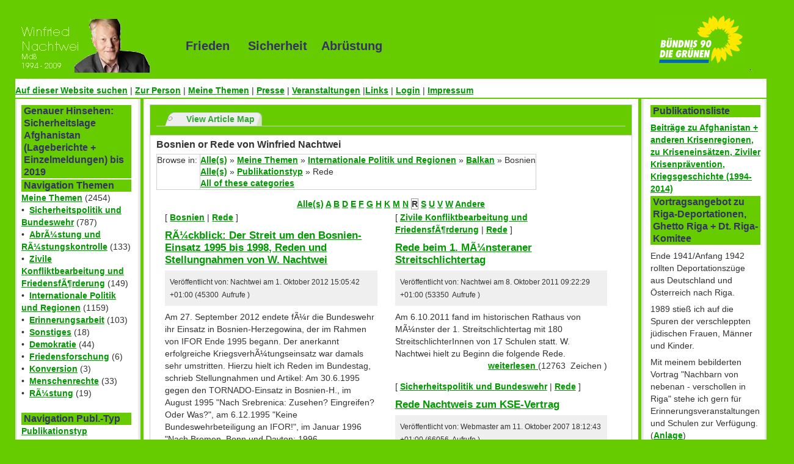

--- FILE ---
content_type: text/html; charset=utf-8
request_url: http://nachtwei.de/index.php?module=articles&func=view&ptid=1&catid=29-85&sort=title&letter=R
body_size: 8335
content:
<!DOCTYPE html PUBLIC "-//W3C//DTD XHTML 1.0 Strict//EN" "http://www.w3.org/TR/xhtml1/DTD/xhtml1-strict.dtd">
<html xmlns="http://www.w3.org/1999/xhtml" lang="de" xml:lang="de">
<head>

<title>www.nachtwei.de :: Articles :: Pressemitteilung + BeitrÃ¤ge von Winfried Nachtwei</title>
<meta http-equiv="Content-Type" content="text/html; charset=utf-8" />
<meta name="Generator" content="Xarigami Cumulus - 1.5.5" />
<meta name="Keywords" content="" />
<meta name="Description" content="" />
<meta name="author" content="www.nachtwei.de" />
<!-- Linking for Mozilla and related browser site tab -->
    <link rel="alternate" type="application/rss+xml" title="RSS" href="http://nachtwei.de/index.php?module=articles&amp;func=view&amp;ptid=1&amp;catid=29-85&amp;sort=title&amp;letter=R&amp;theme=rss" />
    <link rel="alternate" type="text/html" title="Print" href="http://nachtwei.de/index.php?module=articles&amp;func=view&amp;ptid=1&amp;catid=29-85&amp;sort=title&amp;letter=R&amp;theme=print" />
<link rel="pingback" href="http://nachtwei.de/ws.php" />
<link rel="Top" type="text/html" href="http://nachtwei.de/" />
<link rel="Parent" type="text/html" href="http://nachtwei.de/" />
<link rel="author" href="www.nachtwei.de" />
<link rel="contents" type="text/html" href="http://nachtwei.de/index.php?module=articles&amp;func=viewmap" />
<link rel="search" type="text/html" href="http://nachtwei.de/index.php?module=search" />
   <link rel="search" type="application/opensearchdescription+xml" href="http://nachtwei.de/index.php?module=search&amp;func=opensearch&amp;pageName=module" title="www.nachtwei.de"/>
<base href="http://nachtwei.de/index.php" />
<link rel="stylesheet" type="text/css" href="http://nachtwei.de/var/cache/styles/css_a96f402c548142b0e04f6315db9f08babca4517a.css" media="screen" />
<link rel="stylesheet" type="text/css" href="http://nachtwei.de/themes/nachtwei/style/style_textmedium.css" media="screen" title="Medium classictext" />
<link rel="stylesheet" type="text/css" href="http://nachtwei.de/themes/nachtwei/style/style_textlarge.css" media="screen" title="Large classictext" />
<link rel="stylesheet" type="text/css" href="http://nachtwei.de/themes/nachtwei/style/colstyle_highcontrast.css" media="screen" title="Contrast classiccolors" />
<link rel="stylesheet" type="text/css" href="http://nachtwei.de/themes/nachtwei/style/colstyle_green.css" media="screen" title="Green classiccolors" />
<link rel="stylesheet" type="text/css" href="http://nachtwei.de/themes/nachtwei/style/colstyle_orange.css" media="screen" title="Orange classiccolors" />
<!--[if lt IE 7]><link rel="stylesheet" type="text/css" href="http://nachtwei.de/themes/nachtwei/style/ie_win.css" media="screen" /><![endif]-->
<script type="text/javascript" src="http://nachtwei.de/modules/tinymce/xartemplates/includes/../../xarincludes/tiny_mce_gzip.js"></script>
<script type="text/javascript">
//<![CDATA[
    tinyMCE_GZ.init({
theme : "advanced",
plugins : "advimage,advlink,advlist,emotions,fullscreen,loremipsum,pagebreak,paste,print,searchreplace,spellchecker,table",
disk_cache : true,
language :  "en"});
//]]>
</script>
</head>
<body>
   <div id="xc-outer-wrapper">
<div id="xc-header">
<div id="slogan" class="">
	Frieden &nbsp; &nbsp;  Sicherheit &nbsp;&nbsp;   Abrüstung
</div>
<div id="logo_re"><img alt="Logo" src="themes/nachtwei/images/logo.png" /></div>

   <div id="xc-header-rightbevel">
</div>
<h1>
       <a href="http://nachtwei.de/" title="www.nachtwei.de">
            <span>www.nachtwei.de</span>
       </a>
   </h1>
   <p id="xc-slogan">
</p>
</div>
<div id="classictopnavigation">
<div class="xar-block-body-topnav">


    <div><p><a href="index.php?module=search">Auf dieser Website suchen</a> | <a href="index.php?module=articles&amp;func=display&amp;aid=11"> Zur Person</a> | <a href="index.php?module=base&amp;page=themen"> Meine Themen</a> | <a href="index.php?module=articles&amp;func=view&amp;catid=2">Presse</a> | <a href="index.php?module=articles&amp;func=view&amp;catid=157">Veranstaltungen</a> |<a href="index.php?module=base&amp;page=links">Links</a> | <a href="index.php?module=authsystem&amp;func=showloginform">Login</a> | <a href="index.php?module=base&amp;page=impressum">Impressum</a></p></div>



</div></div>
<div id="xc-leftbg-wrapper">
   <div id="xc-rightbg-wrapper">
       <div id="xc-outermargin-wrapper">
           <div id="xc-inner-wrapper">
               <div id="xc-innerbg">
                   <div id="xc-left">
                       <div class="xc-side-content">
<div class="xar-block-head">
       <div class="xar-block-title">
Genauer Hinsehen: Sicherheitslage Afghanistan (Lageberichte + Einzelmeldungen) bis 2019</div>
   </div>
<div class="xar-block-body">
 
<!-- FIXME: use proper nesting in the data, not the elseif constructs -->
<!-- Logout only if not admin or anomymous -->

</div>
<div class="xar-block-foot">
</div><div class="xar-block-head">
       <div class="xar-block-title">
Navigation Themen</div>
   </div>
<div class="xar-block-body">
            <a href="http://nachtwei.de/index.php?module=articles&amp;func=view&amp;catid=70">Meine Themen</a>
            (2454)
<br />
&bull;&nbsp;
            <a href="http://nachtwei.de/index.php?module=articles&amp;func=view&amp;catid=11">Sicherheitspolitik und Bundeswehr</a>
            (787)
<br />
&bull;&nbsp;
            <a href="http://nachtwei.de/index.php?module=articles&amp;func=view&amp;catid=82">AbrÃ¼stung und RÃ¼stungskontrolle</a>
            (133)
<br />
&bull;&nbsp;
            <a href="http://nachtwei.de/index.php?module=articles&amp;func=view&amp;catid=77">Zivile Konfliktbearbeitung und FriedensfÃ¶rderung</a>
            (149)
<br />
&bull;&nbsp;
            <a href="http://nachtwei.de/index.php?module=articles&amp;func=view&amp;catid=120">Internationale Politik und Regionen</a>
            (1159)
<br />
&bull;&nbsp;
            <a href="http://nachtwei.de/index.php?module=articles&amp;func=view&amp;catid=107">Erinnerungsarbeit</a>
            (103)
<br />
&bull;&nbsp;
            <a href="http://nachtwei.de/index.php?module=articles&amp;func=view&amp;catid=121">Sonstiges</a>
            (18)
<br />
&bull;&nbsp;
            <a href="http://nachtwei.de/index.php?module=articles&amp;func=view&amp;catid=69">Demokratie</a>
            (44)
<br />
&bull;&nbsp;
            <a href="http://nachtwei.de/index.php?module=articles&amp;func=view&amp;catid=30">Friedensforschung</a>
            (6)
<br />
&bull;&nbsp;
            <a href="http://nachtwei.de/index.php?module=articles&amp;func=view&amp;catid=101">Konversion</a>
            (3)
<br />
&bull;&nbsp;
            <a href="http://nachtwei.de/index.php?module=articles&amp;func=view&amp;catid=90">Menschenrechte</a>
            (33)
<br />
&bull;&nbsp;
            <a href="http://nachtwei.de/index.php?module=articles&amp;func=view&amp;catid=98">RÃ¼stung</a>
            (19)
<br />
<br />
</div>
<div class="xar-block-foot">
</div><div class="xar-block-head">
       <div class="xar-block-title">
Navigation Publ.-Typ</div>
   </div>
<div class="xar-block-body">
            <a href="http://nachtwei.de/index.php?module=articles&amp;func=view&amp;catid=1">Publikationstyp</a>
<br />
&bull;&nbsp;
            <a href="http://nachtwei.de/index.php?module=articles&amp;func=view&amp;catid=2">Pressemitteilung</a>
            (319)
<br />
&bull;&nbsp;
            <a href="http://nachtwei.de/index.php?module=articles&amp;func=view&amp;catid=157">Veranstaltungen</a>
            (7)
<br />
&bull;&nbsp;
            <a href="http://nachtwei.de/index.php?module=articles&amp;func=view&amp;catid=104">Pressespiegel</a>
            (20)
<br />
&bull;&nbsp;
            <a href="http://nachtwei.de/index.php?module=articles&amp;func=view&amp;catid=81">Bericht</a>
            (412)
<br />
&bull;&nbsp;
            <a href="http://nachtwei.de/index.php?module=articles&amp;func=view&amp;catid=86">Artikel</a>
            (227)
<br />
&bull;&nbsp;
            <a href="http://nachtwei.de/index.php?module=articles&amp;func=view&amp;catid=139">Aktuelle Stunde</a>
            (2)
<br />
&bull;&nbsp;
            <a href="http://nachtwei.de/index.php?module=articles&amp;func=view&amp;catid=87">Antrag</a>
            (59)
<br />
&bull;&nbsp;
            <a href="http://nachtwei.de/index.php?module=articles&amp;func=view&amp;catid=3">Presse-Link</a>
            (108)
<br />
&bull;&nbsp;
            <a href="http://nachtwei.de/index.php?module=articles&amp;func=view&amp;catid=97">Interview</a>
            (65)
<br />
&bull;&nbsp;
            <a href="http://nachtwei.de/index.php?module=articles&amp;func=view&amp;catid=29">Rede</a>
+
            (111)
<br />
&bull;&nbsp;
            <a href="http://nachtwei.de/index.php?module=articles&amp;func=view&amp;catid=137">GroÃŸe Anfrage</a>
            (4)
<br />
&bull;&nbsp;
            <a href="http://nachtwei.de/index.php?module=articles&amp;func=view&amp;catid=130">Kleine Anfrage</a>
            (31)
<br />
&bull;&nbsp;
            <a href="http://nachtwei.de/index.php?module=articles&amp;func=view&amp;catid=140">Fragestunde</a>
            (1)
<br />
&bull;&nbsp;
            <a href="http://nachtwei.de/index.php?module=articles&amp;func=view&amp;catid=110">Tagebuch</a>
            (48)
<br />
&bull;&nbsp;
            <a href="http://nachtwei.de/index.php?module=articles&amp;func=view&amp;catid=118">Offener Brief</a>
            (32)
<br />
&bull;&nbsp;
            <a href="http://nachtwei.de/index.php?module=articles&amp;func=view&amp;catid=106">PersÃ¶nliche ErklÃ¤rung</a>
            (6)
<br />
&bull;&nbsp;
            <a href="http://nachtwei.de/index.php?module=articles&amp;func=view&amp;catid=91">Veranstaltungstipp</a>
            (6)
<br />
&bull;&nbsp;
            <a href="http://nachtwei.de/index.php?module=articles&amp;func=view&amp;catid=108">Vortrag</a>
            (23)
<br />
&bull;&nbsp;
            <a href="http://nachtwei.de/index.php?module=articles&amp;func=view&amp;catid=83">Stellungnahme</a>
            (60)
<br />
&bull;&nbsp;
            <a href="http://nachtwei.de/index.php?module=articles&amp;func=view&amp;catid=38">Weblink</a>
            (17)
<br />
&bull;&nbsp;
            <a href="http://nachtwei.de/index.php?module=articles&amp;func=view&amp;catid=78">Aufruf</a>
            (5)
<br />
&bull;&nbsp;
            <a href="http://nachtwei.de/index.php?module=articles&amp;func=view&amp;catid=125">Dokumentiert</a>
            (35)
<br />
<br />
</div>
<div class="xar-block-foot">
</div><div class="xar-block-body">
 
<!-- FIXME: use proper nesting in the data, not the elseif constructs -->
<ul class="xar-menu-section">
   <li class="xar-menu-section">
       <ul class="xar-menu-item">
            <li class="xar-menu-item">
                </li>

       </ul>
   </li>
</ul>
<!-- Logout only if not admin or anomymous -->
    <p>
        <a href="http://nachtwei.de/index.php?module=articles&amp;func=view&amp;ptid=1&amp;catid=29-85&amp;sort=title&amp;letter=R&amp;theme=print" title="Show print friendly view">[Druckansicht]</a>
   </p>
<!-- TODO check whether a modules supports syndication, do not hardcode in here -->
        <p>
            <a href="http://nachtwei.de/index.php?module=articles&amp;func=view&amp;ptid=1&amp;catid=29-85&amp;sort=title&amp;letter=R&amp;theme=rss" title="Show RSS format">[Syndizierung]</a>
       </p>

</div>
<div class="xar-block-foot">
</div></div>
                   </div>
                   <div id="xc-center-wrapper">
                       <div id="xc-center">
<div class="xar-mod-page">
   <div class="xar-mod-head">
    <!-- License: GPL http://www.gnu.org/copyleft/gpl.html -->
<ul class="xar-tabs">
            <li class="xar-tab">
                <a href="http://nachtwei.de/index.php?module=articles&amp;func=viewmap&amp;ptid=1">View Article Map</a>
           </li>
</ul>
</div>
   <div class="xar-mod-body">
<div class="cattrails xar-displayinline-block xar-padding-thickbottom">
    <span class="xar-mod-title">Bosnien or Rede von Winfried Nachtwei</span>

    <table class="xar-width-auto">
    <tr>
        <td valign="top" class="xar-padding-none">Browse in:&#160;</td>
       <td valign="top" class="xar-padding-none">
                                            <a href="http://nachtwei.de/index.php?module=articles&amp;func=view&amp;itemtype=1">Alle(s)</a>
                     &#187;                         <a href="http://nachtwei.de/index.php?module=articles&amp;func=view&amp;itemtype=1&amp;catid=70">Meine Themen</a>
                     &#187;                         <a href="http://nachtwei.de/index.php?module=articles&amp;func=view&amp;itemtype=1&amp;catid=120">Internationale Politik und Regionen</a>
                     &#187;                         <a href="http://nachtwei.de/index.php?module=articles&amp;func=view&amp;itemtype=1&amp;catid=32">Balkan</a>
                     &#187;                         Bosnien<br />
                                            <a href="http://nachtwei.de/index.php?module=articles&amp;func=view&amp;itemtype=1">Alle(s)</a>
                     &#187;                         <a href="http://nachtwei.de/index.php?module=articles&amp;func=view&amp;itemtype=1&amp;catid=1">Publikationstyp</a>
                     &#187;                         Rede<br />
                                            <a href="http://nachtwei.de/index.php?module=articles&amp;func=view&amp;itemtype=1&amp;catid=85%2B29">All of these categories</a>
<br />
</td>
   </tr>
   </table>




</div>

<div class="xar-mod-content">
<div class="alphapager-wrapper">
                <a href="http://nachtwei.de/index.php?module=articles&amp;func=view&amp;ptid=1&amp;catid=29-85&amp;sort=title" title="Alle ohne Filter: 110 Artikel">Alle(s)</a>

                <a href="http://nachtwei.de/index.php?module=articles&amp;func=view&amp;ptid=1&amp;catid=29-85&amp;sort=title&amp;letter=A" title="Mit A: 1 Artikel">A</a>

                <a href="http://nachtwei.de/index.php?module=articles&amp;func=view&amp;ptid=1&amp;catid=29-85&amp;sort=title&amp;letter=B" title="Mit B: 1 Artikel">B</a>

                <a href="http://nachtwei.de/index.php?module=articles&amp;func=view&amp;ptid=1&amp;catid=29-85&amp;sort=title&amp;letter=D" title="Mit D: 2 Artikel">D</a>

                <a href="http://nachtwei.de/index.php?module=articles&amp;func=view&amp;ptid=1&amp;catid=29-85&amp;sort=title&amp;letter=E" title="Mit E: 2 Artikel">E</a>

                <a href="http://nachtwei.de/index.php?module=articles&amp;func=view&amp;ptid=1&amp;catid=29-85&amp;sort=title&amp;letter=F" title="Mit F: 2 Artikel">F</a>

                <a href="http://nachtwei.de/index.php?module=articles&amp;func=view&amp;ptid=1&amp;catid=29-85&amp;sort=title&amp;letter=G" title="Mit G: 2 Artikel">G</a>

                <a href="http://nachtwei.de/index.php?module=articles&amp;func=view&amp;ptid=1&amp;catid=29-85&amp;sort=title&amp;letter=H" title="Mit H: 1 Artikel">H</a>

                <a href="http://nachtwei.de/index.php?module=articles&amp;func=view&amp;ptid=1&amp;catid=29-85&amp;sort=title&amp;letter=K" title="Mit K: 2 Artikel">K</a>

                <a href="http://nachtwei.de/index.php?module=articles&amp;func=view&amp;ptid=1&amp;catid=29-85&amp;sort=title&amp;letter=M" title="Mit M: 1 Artikel">M</a>

                <a href="http://nachtwei.de/index.php?module=articles&amp;func=view&amp;ptid=1&amp;catid=29-85&amp;sort=title&amp;letter=N" title="Mit N: 56 Artikel">N</a>

                <span>R</span>

                <a href="http://nachtwei.de/index.php?module=articles&amp;func=view&amp;ptid=1&amp;catid=29-85&amp;sort=title&amp;letter=S" title="Mit S: 4 Artikel">S</a>

                <a href="http://nachtwei.de/index.php?module=articles&amp;func=view&amp;ptid=1&amp;catid=29-85&amp;sort=title&amp;letter=U" title="Mit U: 1 Artikel">U</a>

                <a href="http://nachtwei.de/index.php?module=articles&amp;func=view&amp;ptid=1&amp;catid=29-85&amp;sort=title&amp;letter=V" title="Mit V: 3 Artikel">V</a>

                <a href="http://nachtwei.de/index.php?module=articles&amp;func=view&amp;ptid=1&amp;catid=29-85&amp;sort=title&amp;letter=W" title="Mit W: 4 Artikel">W</a>

                <a href="http://nachtwei.de/index.php?module=articles&amp;func=view&amp;ptid=1&amp;catid=29-85&amp;sort=title&amp;letter=other" title="Ohne A-Z: 4 Artikel">Andere</a>

</div>



<div id="article-columns" style="width: 98%;">
                            <div style="left: 1px; float: left; width: 50%; vertical-align: top;">
                                    <div class="xar-norm xar-standard-box-padding">
[
             <a href="http://nachtwei.de/index.php?module=articles&amp;func=view&amp;ptid=1&amp;catid=85">Bosnien</a>
            | <a href="http://nachtwei.de/index.php?module=articles&amp;func=view&amp;ptid=1&amp;catid=29">Rede</a>
]
    <h1> <a class="xar-title" href="http://nachtwei.de/index.php?module=articles&amp;func=display&amp;ptid=1&amp;catid=29-85&amp;aid=1161">    RÃ¼ckblick: Der Streit um den Bosnien-Einsatz 1995 bis 1998, Reden und Stellungnahmen von W. Nachtwei</a> </h1>
   <div class="xar-accent xar-padding-thick">
       <span class="xar-sub">
 Veröffentlicht von: Nachtwei am 1. Oktober 2012 15:05:42 +01:00                     (45300&nbsp;
 Aufrufe )
        </span>
    </div>
    <div class="xar-align-right">
        <span class="xar-sub">  </span>
    </div>
    <div class="xar-articles-summary">
            <p>Am 27. September 2012 endete fÃ¼r die Bundeswehr ihr Einsatz in Bosnien-Herzegowina, der im Rahmen von IFOR Ende 1995 begann. Der anerkannt erfolgreiche KriegsverhÃ¼tungseinsatz war damals sehr umstritten. Hierzu hielt ich Reden im Bundestag, schrieb Stellungnahmen und Artikel: Am 30.6.1995 gegen den TORNADO-Einsatz in Bosnien-H., im August 1995 &quot;Nach Srebrenica: Zusehen? Eingreifen? Oder Was?&quot;, am 6.12.1995 &quot;Keine Bundeswehrbeteiligung an IFOR!&quot;, im Januar 1996 &quot;Nach Bremen, Bonn und Dayton: 1996 BewÃ¤hrungsprobe fÃ¼r gewaltfreie Politik&quot;, &quot;Parlamentarierinitiative fÃ¼r Zivilen Friedensdienst&quot;, im Oktober 1996 Bosnienreise von Fraktions- und ParteivorstandÂ  &quot;Konfrontation mit der Kriegswirklichkeit&quot;, 18.6.1998 &quot;Erstmals Ja zur Bundeswehrbeteiligung an SFOR&quot;. Hier die Texte. Weitere folgen.</p></div>
<div class="xar-align-right">
            <a href="http://nachtwei.de/index.php?module=articles&amp;func=display&amp;ptid=1&amp;catid=29-85&amp;aid=1161">
 weiterlesen </a>
                (65987&nbsp;
 Zeichen )
<div class="xar-articles-keywords">
</div>
   </div>
</div>
                                    <div class="xar-norm xar-standard-box-padding">
[
             <a href="http://nachtwei.de/index.php?module=articles&amp;func=view&amp;ptid=1&amp;catid=11">Sicherheitspolitik und Bundeswehr</a>
            | <a href="http://nachtwei.de/index.php?module=articles&amp;func=view&amp;ptid=1&amp;catid=82">AbrÃ¼stung und RÃ¼stungskontrolle</a>
            | <a href="http://nachtwei.de/index.php?module=articles&amp;func=view&amp;ptid=1&amp;catid=29">Rede</a>
]
    <h1> <a class="xar-title" href="http://nachtwei.de/index.php?module=articles&amp;func=display&amp;ptid=1&amp;catid=29-85&amp;aid=539">    Rede Nachtweis zu AbrÃ¼stungsfragen</a> </h1>
   <div class="xar-accent xar-padding-thick">
       <span class="xar-sub">
 Veröffentlicht von: Webmaster am 21. Juni 2007 16:42:13 +01:00                     (77159&nbsp;
 Aufrufe )
        </span>
    </div>
    <div class="xar-align-right">
        <span class="xar-sub">  </span>
    </div>
    <div class="xar-articles-summary">
            <p>Im Deutschen Bundestag hielt Winfried Nachtwei folgende Rede zu AbrÃ¼stungsfragen:</p></div>
<div class="xar-align-right">
            <a href="http://nachtwei.de/index.php?module=articles&amp;func=display&amp;ptid=1&amp;catid=29-85&amp;aid=539">
 weiterlesen </a>
                (6383&nbsp;
 Zeichen )
<div class="xar-articles-keywords">
</div>
   </div>
</div>
                                    <div class="xar-norm xar-standard-box-padding">
[
             <a href="http://nachtwei.de/index.php?module=articles&amp;func=view&amp;ptid=1&amp;catid=11">Sicherheitspolitik und Bundeswehr</a>
            | <a href="http://nachtwei.de/index.php?module=articles&amp;func=view&amp;ptid=1&amp;catid=29">Rede</a>
]
    <h1> <a class="xar-title" href="http://nachtwei.de/index.php?module=articles&amp;func=display&amp;ptid=1&amp;catid=29-85&amp;aid=601">    Rede Nachtweis zum Personalanpassungsgesetz</a> </h1>
   <div class="xar-accent xar-padding-thick">
       <span class="xar-sub">
 Veröffentlicht von: Webmaster am 24. Oktober 2007 16:08:53 +01:00                     (66565&nbsp;
 Aufrufe )
        </span>
    </div>
    <div class="xar-align-right">
        <span class="xar-sub">  </span>
    </div>
    <div class="xar-articles-summary">
            In seiner Rede zum vorgelegten Entwurf des Personalanpassungsgesetzes begrÃ¼ndet Winfried Nachtwei, warum sich seine Fraktion der Stimme enthjalten wird. Hier der Text der Rede:</div>
<div class="xar-align-right">
            <a href="http://nachtwei.de/index.php?module=articles&amp;func=display&amp;ptid=1&amp;catid=29-85&amp;aid=601">
 weiterlesen </a>
                (3541&nbsp;
 Zeichen )
<div class="xar-articles-keywords">
</div>
   </div>
</div>
                                    <div class="xar-norm xar-standard-box-padding">
[
             <a href="http://nachtwei.de/index.php?module=articles&amp;func=view&amp;ptid=1&amp;catid=11">Sicherheitspolitik und Bundeswehr</a>
            | <a href="http://nachtwei.de/index.php?module=articles&amp;func=view&amp;ptid=1&amp;catid=39">Irak</a>
            | <a href="http://nachtwei.de/index.php?module=articles&amp;func=view&amp;ptid=1&amp;catid=29">Rede</a>
]
    <h1> <a class="xar-title" href="http://nachtwei.de/index.php?module=articles&amp;func=display&amp;ptid=1&amp;catid=29-85&amp;aid=721">    Rede Nachtweis zur Situation im Irak</a> </h1>
   <div class="xar-accent xar-padding-thick">
       <span class="xar-sub">
 Veröffentlicht von: Webmaster am 26. Juni 2008 11:35:07 +01:00                     (88663&nbsp;
 Aufrufe )
        </span>
    </div>
    <div class="xar-align-right">
        <span class="xar-sub">  </span>
    </div>
    <div class="xar-articles-summary">
            Im Deutschen Bundestag hielt <strong>Winfried Nachtwei</strong> folgende Rede zur Situation im Irak:
</div>
<div class="xar-align-right">
            <a href="http://nachtwei.de/index.php?module=articles&amp;func=display&amp;ptid=1&amp;catid=29-85&amp;aid=721">
 weiterlesen </a>
                (5138&nbsp;
 Zeichen )
<div class="xar-articles-keywords">
</div>
   </div>
</div>
                                    <div class="xar-norm xar-standard-box-padding">
[
             <a href="http://nachtwei.de/index.php?module=articles&amp;func=view&amp;ptid=1&amp;catid=11">Sicherheitspolitik und Bundeswehr</a>
            | <a href="http://nachtwei.de/index.php?module=articles&amp;func=view&amp;ptid=1&amp;catid=29">Rede</a>
]
    <h1> <a class="xar-title" href="http://nachtwei.de/index.php?module=articles&amp;func=display&amp;ptid=1&amp;catid=29-85&amp;aid=881">    Rede Nachtweis zur Zivilen Nutzung der Kyritz-Ruppiner Heide</a> </h1>
   <div class="xar-accent xar-padding-thick">
       <span class="xar-sub">
 Veröffentlicht von: Webmaster am 31. Januar 2002 22:59:56 +01:00                     (91823&nbsp;
 Aufrufe )
        </span>
    </div>
    <div class="xar-align-right">
        <span class="xar-sub">  </span>
    </div>
    <div class="xar-articles-summary">
            <p>AnlÃ¤sslich der Beratung des Antrags &quot;Zivile Nutzung der Kyritz-Ruppiner Heide&quot; der Abgeordneten Winfried Nachtwei, Ernst Bahr, Silvia VoÃŸ und weiterer Abgeordneter hielt Winfried Nachtwei im Deutschen Bundestag folgenden Redebeitrag:</p></div>
<div class="xar-align-right">
            <a href="http://nachtwei.de/index.php?module=articles&amp;func=display&amp;ptid=1&amp;catid=29-85&amp;aid=881">
 weiterlesen </a>
                (6028&nbsp;
 Zeichen )
<div class="xar-articles-keywords">
</div>
   </div>
</div>
</div>
                            <div style="left: 1px; float: left; width: 50%; vertical-align: top;">
                                    <div class="xar-norm xar-standard-box-padding">
[
             <a href="http://nachtwei.de/index.php?module=articles&amp;func=view&amp;ptid=1&amp;catid=77">Zivile Konfliktbearbeitung und FriedensfÃ¶rderung</a>
            | <a href="http://nachtwei.de/index.php?module=articles&amp;func=view&amp;ptid=1&amp;catid=29">Rede</a>
]
    <h1> <a class="xar-title" href="http://nachtwei.de/index.php?module=articles&amp;func=display&amp;ptid=1&amp;catid=29-85&amp;aid=1084">    Rede beim 1. MÃ¼nsteraner Streitschlichtertag</a> </h1>
   <div class="xar-accent xar-padding-thick">
       <span class="xar-sub">
 Veröffentlicht von: Nachtwei am 8. Oktober 2011 09:22:29 +01:00                     (53350&nbsp;
 Aufrufe )
        </span>
    </div>
    <div class="xar-align-right">
        <span class="xar-sub">  </span>
    </div>
    <div class="xar-articles-summary">
            <p>Am 6.10.2011 fand im historischen Rathaus von MÃ¼nster der 1. Streitschlichtertag mit 180 StreitschlichterInnen von 17 Schulen statt. W. Nachtwei hielt zu Beginn die folgende Rede.</p></div>
<div class="xar-align-right">
            <a href="http://nachtwei.de/index.php?module=articles&amp;func=display&amp;ptid=1&amp;catid=29-85&amp;aid=1084">
 weiterlesen </a>
                (12763&nbsp;
 Zeichen )
<div class="xar-articles-keywords">
</div>
   </div>
</div>
                                    <div class="xar-norm xar-standard-box-padding">
[
             <a href="http://nachtwei.de/index.php?module=articles&amp;func=view&amp;ptid=1&amp;catid=11">Sicherheitspolitik und Bundeswehr</a>
            | <a href="http://nachtwei.de/index.php?module=articles&amp;func=view&amp;ptid=1&amp;catid=29">Rede</a>
]
    <h1> <a class="xar-title" href="http://nachtwei.de/index.php?module=articles&amp;func=display&amp;ptid=1&amp;catid=29-85&amp;aid=595">    Rede Nachtweis zum KSE-Vertrag</a> </h1>
   <div class="xar-accent xar-padding-thick">
       <span class="xar-sub">
 Veröffentlicht von: Webmaster am 11. Oktober 2007 18:12:43 +01:00                     (66056&nbsp;
 Aufrufe )
        </span>
    </div>
    <div class="xar-align-right">
        <span class="xar-sub">  </span>
    </div>
    <div class="xar-articles-summary">
            Im Folgenden findet sich die zu Protokoll gegebene Rede von Winfired Nachtwei zur Beratung der AntrÃ¤ge:<br />- Deutschland muss rÃ¼stungskontroll-politische GlaubwÃ¼rdigkeit beweisen - AngepassÂ¬ten KSE-Vertrag dem Deutschen Bundestag zur Abstim-mung vorlegen<br />- Angepassten Vertrag Ã¼ber Konventi-onelle StreitkrÃ¤fte in Europa ratifizie-ren <br />- Die Krise des KSE-Vertrages durch neue Impulse fÃ¼r konventionelle Ab-rÃ¼stung und RÃ¼stungskontrolle in Europa beenden:<br /></div>
<div class="xar-align-right">
            <a href="http://nachtwei.de/index.php?module=articles&amp;func=display&amp;ptid=1&amp;catid=29-85&amp;aid=595">
 weiterlesen </a>
                (7942&nbsp;
 Zeichen )
<div class="xar-articles-keywords">
</div>
   </div>
</div>
                                    <div class="xar-norm xar-standard-box-padding">
[
             <a href="http://nachtwei.de/index.php?module=articles&amp;func=view&amp;ptid=1&amp;catid=11">Sicherheitspolitik und Bundeswehr</a>
            | <a href="http://nachtwei.de/index.php?module=articles&amp;func=view&amp;ptid=1&amp;catid=29">Rede</a>
]
    <h1> <a class="xar-title" href="http://nachtwei.de/index.php?module=articles&amp;func=display&amp;ptid=1&amp;catid=29-85&amp;aid=546">    Rede Nachtweis zur Bundeswehr-Ehrenmal-Debatte</a> </h1>
   <div class="xar-accent xar-padding-thick">
       <span class="xar-sub">
 Veröffentlicht von: Webmaster am 6. Juli 2007 21:15:46 +01:00                     (65479&nbsp;
 Aufrufe )
        </span>
    </div>
    <div class="xar-align-right">
        <span class="xar-sub">  </span>
    </div>
    <div class="xar-articles-summary">
            Winfried Nachtwei hielt im Deutschen Bundestag folgenden Redebeitrag in der Debatte Ã¼ber ein Bundeswehr-Ehrenmal:</div>
<div class="xar-align-right">
            <a href="http://nachtwei.de/index.php?module=articles&amp;func=display&amp;ptid=1&amp;catid=29-85&amp;aid=546">
 weiterlesen </a>
                (3811&nbsp;
 Zeichen )
<div class="xar-articles-keywords">
</div>
   </div>
</div>
                                    <div class="xar-norm xar-standard-box-padding">
[
             <a href="http://nachtwei.de/index.php?module=articles&amp;func=view&amp;ptid=1&amp;catid=11">Sicherheitspolitik und Bundeswehr</a>
            | <a href="http://nachtwei.de/index.php?module=articles&amp;func=view&amp;ptid=1&amp;catid=29">Rede</a>
]
    <h1> <a class="xar-title" href="http://nachtwei.de/index.php?module=articles&amp;func=display&amp;ptid=1&amp;catid=29-85&amp;aid=826">    Rede Nachtweis zur Streumunition</a> </h1>
   <div class="xar-accent xar-padding-thick">
       <span class="xar-sub">
 Veröffentlicht von: Webmaster am 19. März 2009 16:37:24 +01:00                     (86770&nbsp;
 Aufrufe )
        </span>
    </div>
    <div class="xar-align-right">
        <span class="xar-sub">  </span>
    </div>
    <div class="xar-articles-summary">
            <p>Folgende Rede zur Streumunitionsproblematik gab Winfried Nachtwei zu Protokoll:</p></div>
<div class="xar-align-right">
            <a href="http://nachtwei.de/index.php?module=articles&amp;func=display&amp;ptid=1&amp;catid=29-85&amp;aid=826">
 weiterlesen </a>
                (8225&nbsp;
 Zeichen )
<div class="xar-articles-keywords">
</div>
   </div>
</div>
                                    <div class="xar-norm xar-standard-box-padding">
[
             <a href="http://nachtwei.de/index.php?module=articles&amp;func=view&amp;ptid=1&amp;catid=11">Sicherheitspolitik und Bundeswehr</a>
            | <a href="http://nachtwei.de/index.php?module=articles&amp;func=view&amp;ptid=1&amp;catid=120">Internationale Politik und Regionen</a>
            | <a href="http://nachtwei.de/index.php?module=articles&amp;func=view&amp;ptid=1&amp;catid=36">Afghanistan</a>
            | <a href="http://nachtwei.de/index.php?module=articles&amp;func=view&amp;ptid=1&amp;catid=29">Rede</a>
]
    <h1> <a class="xar-title" href="http://nachtwei.de/index.php?module=articles&amp;func=display&amp;ptid=1&amp;catid=29-85&amp;aid=582">    Rede von Nachtwei auf der Sonder-BDK</a> </h1>
   <div class="xar-accent xar-padding-thick">
       <span class="xar-sub">
 Veröffentlicht von: Webmaster am 15. September 2007 11:57:22 +01:00                     (106054&nbsp;
 Aufrufe )
        </span>
    </div>
    <div class="xar-align-right">
        <span class="xar-sub">  </span>
    </div>
    <div class="xar-articles-summary">
            Folgenden Redebeitrag hielt <strong>Winfried Nachtwei</strong> auf der Sonder-Bundesdelegiertenkonferenz der GrÃ¼nen in GÃ¶ttingen:</div>
<div class="xar-align-right">
            <a href="http://nachtwei.de/index.php?module=articles&amp;func=display&amp;ptid=1&amp;catid=29-85&amp;aid=582">
 weiterlesen </a>
                (4244&nbsp;
 Zeichen )
<div class="xar-articles-keywords">
</div>
   </div>
</div>
</div>
</div>


            
           <br class="xar-clearboth" />


           <div class="xar-align-center">
                <div><div class="xar-pager">
            &nbsp;&nbsp;<span title="Erste Seite">|&lt;</span>


            &nbsp;&nbsp;<span title="Vorige Seite; 0 Einträge">&lt;</span>

            &nbsp;&nbsp;<span title="Seite 1">1</span>
            &nbsp;&nbsp;<a href="http://nachtwei.de/index.php?module=articles&amp;func=view&amp;ptid=1&amp;catid=29-85&amp;sort=title&amp;letter=r&amp;startnum=11" title="Seite 2 (Einträge 11 bis 20)">2</a>
            &nbsp;&nbsp;<a href="http://nachtwei.de/index.php?module=articles&amp;func=view&amp;ptid=1&amp;catid=29-85&amp;sort=title&amp;letter=r&amp;startnum=21" title="Seite 3 (Einträge 21 bis 24)">3</a>

            &nbsp;&nbsp;<a title="Nächste Seite; 10 Einträge" href="http://nachtwei.de/index.php?module=articles&amp;func=view&amp;ptid=1&amp;catid=29-85&amp;sort=title&amp;letter=r&amp;startnum=11">&gt;</a>


            &nbsp;&nbsp;<a title="Letzte Seite" href="http://nachtwei.de/index.php?module=articles&amp;func=view&amp;ptid=1&amp;catid=29-85&amp;sort=title&amp;letter=r&amp;startnum=21">&gt;|</a>
</div></div>
Sortiert nach                             <a href="http://nachtwei.de/index.php?module=articles&amp;func=view&amp;ptid=1&amp;catid=29-85">Datum</a>
                            Titel                            <a href="http://nachtwei.de/index.php?module=articles&amp;func=view&amp;ptid=1&amp;catid=29-85&amp;sort=hits">Aufrufe</a>
</div>

</div>
   </div>
</div>
</div>
                   </div>
                   <div id="xc-right">
                       <div class="xc-side-content">
<div class="xar-block-head-right">
       <div class="xar-block-title-right">
Publikationsliste</div>
   </div>
<div class="xar-block-body-right">


    <div><p><a href="index.php?module=articles&amp;func=display&amp;aid=1160">Beitr&auml;ge zu Afghanistan + anderen Krisenregionen, zu Kriseneins&auml;tzen, Ziviler Krisenpr&auml;vention, Kriegsgeschichte (1994-2014)</a></p></div>



</div>
<div class="xar-block-foot-right">
</div><div class="xar-block-head-right">
       <div class="xar-block-title-right">
Vortragsangebot zu Riga-Deportationen, Ghetto Riga + Dt. Riga-Komitee  </div>
   </div>
<div class="xar-block-body-right">


    <div><p>Ende 1941/Anfang 1942 rollten Deportationsz&uuml;ge aus Deutschland und &Ouml;sterreich nach Riga.</p>
<p>1989 stie&szlig; ich auf die Spuren der verschleppten j&uuml;dischen Frauen, M&auml;nner und Kinder.</p>
<p>Mit meinem bebilderten Vortrag "Nachbarn von nebenan - verschollen in Riga" stehe ich gern f&uuml;r Erinnerungsveranstaltungen und Schulen zur Verf&uuml;gung. (<a href="downloads/Angebot-70-Riga-homepage.pdf">Anlage</a>)</p></div>



</div>
<div class="xar-block-foot-right">
</div><div class="xar-block-head-right">
       <div class="xar-block-title-right">
Vorstellung der "Toolbox Krisenmanagement"</div>
   </div>
<div class="xar-block-body-right">


    <div><p>Von der zivilen Krisenpr&auml;vention bis zum Peacebuilding: Die 53-seitige Brosch&uuml;re stellt kompakt und klar auf jeweils einer Themenseite Prinzipien, Akteure und Instrumente des Krisenmanagements vor. Bei einem Kolloquium im Bundestag in Berlin wurde die Schrift einem Fachpublikum vorgestellt. Erstellt von AutorInnen des Zentrums Internationale Friedenseins&auml;tze ZIF und der Stiftung Wissenschaft und Politik SWP ist die "Toolbox" ein wichtiger Beitrag zur friedens- und sicherheitspolitischen Grundbildung auf einem Politikfeld, wo die Analphabetenrate in der Gesellschaft, aber auch in Medien und Politik sehr hoch ist. ... <a href="http://www.zif-berlin.de/">www.zif-berlin.de</a></p>
<p><img style="float: left; margin: 5px;" src="images/blocks/toolbox.jpg" alt="zif" width="180" /><br /><em>Auf dem Foto &uuml;berreicht W. Nachtwei den AutorInnen seine 2008 erschienene Brosch&uuml;re zur Zivilen Krisenpr&auml;vention und Friedensf&ouml;rderung.</em></p>
<p>Mehr zur Rolle zivilgesellschaftlicher Akteure bei der zivilen Konfliktbearbeitung u.a.:</p>
<ul>
<li>bei der Plattform Zivile Konfliktbearbeitung <a href="http://www.konfliktbearbeitung.net/">www.konfliktbearbeitung.net</a></li>
<li>bei ZIVIK <a href="http://www.ifa.de/forderprogramme/zivik/">www.ifa.de/forderprogramme/zivik/</a></li>
<li>beim Forum Ziviler Friedensdienst <a href="http://www.forumzfd.de/">www.forumzfd.de</a></li>
</ul></div>



</div>
<div class="xar-block-foot-right">
</div><div class="xar-block-head-right">
       <div class="xar-block-title-right">
Tagebuch</div>
   </div>
<div class="xar-block-body-right">
 
<!-- FIXME: use proper nesting in the data, not the elseif constructs -->
<!-- Logout only if not admin or anomymous -->

</div>
<div class="xar-block-foot-right">
</div></div>
                   </div>
                   <div id="xc-clear">
                       &nbsp;
                   </div>
               </div>
           </div>
       </div>
   </div>
</div>
<div id="xc-footer">
    <div id="xc-footer-leftbevel">
        &nbsp; 
    </div>
    <div id="xc-footer-rightbevel">
        &nbsp; 
    </div>
    <div class="badges">
        <a class="xc-badge-tableless" href="http://www.webreference.com/authoring/style/sheets/layout/" title="Tableless layout"> <img src="themes/nachtwei/images/csstableless.gif" alt="Tableless layout" /> </a> <a class="xc-badge-xhtmlvalidate" href="http://validator.w3.org/check?uri=referer" title="Validate XHTML 1.0 Strict"> <img src="themes/nachtwei/images/xhtml10.gif" alt="Validate XHTML 1.0 Strict" /> </a> <a class="xc-badge-cssvalidate" href="http://jigsaw.w3.org/css-validator/validator?uri=http://nachtwei.de/index.php" title="Validate CSS"> <img src="themes/nachtwei/images/css.gif" alt="Validate CSS" /> </a> <a class="xc-badge-tableless" href="http://www.xaraya.com/" title="Powered by Xaraya"> <img src="themes/nachtwei/images/microbadge.gif" alt="Powered by Xaraya" /> </a>
   </div>
   <p id="footermsg">
&copy; Copyright 2013 Nachtwei</p>
</div></div>
<script type="text/javascript">
//<![CDATA[
    tinyMCE.init({
browsers: "msie,gecko,opera,safari",
editor_deselector: "mceNoEditor",
mode: "textareas",
theme: "advanced",
plugins: "advimage,advlink,advlist,emotions,fullscreen,loremipsum,pagebreak,paste,print,searchreplace,spellchecker,table",
invalid_elements: "",
theme_advanced_blockformats: "p,address,pre,h1,h2,h3,h4,h5,h6,blockquote,dt,dd,code,samp",
theme_advanced_toolbar_location: "top",
theme_advanced_statusbar_location: "bottom",
theme_advanced_buttons1_add: "search,replace,pastetext,pasteword,spellchecker",
theme_advanced_buttons2_add: "print,fullscreen,emotions,pagebreak",
theme_advanced_buttons3_add: "tablecontrols,loremipsum",
theme_advanced_resizing: true,
language: "en"});
                function mce_button_toggle(form_element_id, button_o)
                {
                    if (tinyMCE.activeEditor == null) {
                        load_tinymce();
                        button_o.value = "Abschalten";
                    } else {
                        if (tinyMCE.get(form_element_id).isHidden()) {
                            tinyMCE.get(form_element_id).show();
                            button_o.value = "Abschalten";
                        } else {
                            tinyMCE.get(form_element_id).hide();
                            button_o.value = "Anschalten";
                        }
                    }
                  return false;
                }
//]]>
</script>
</body>
</html>

